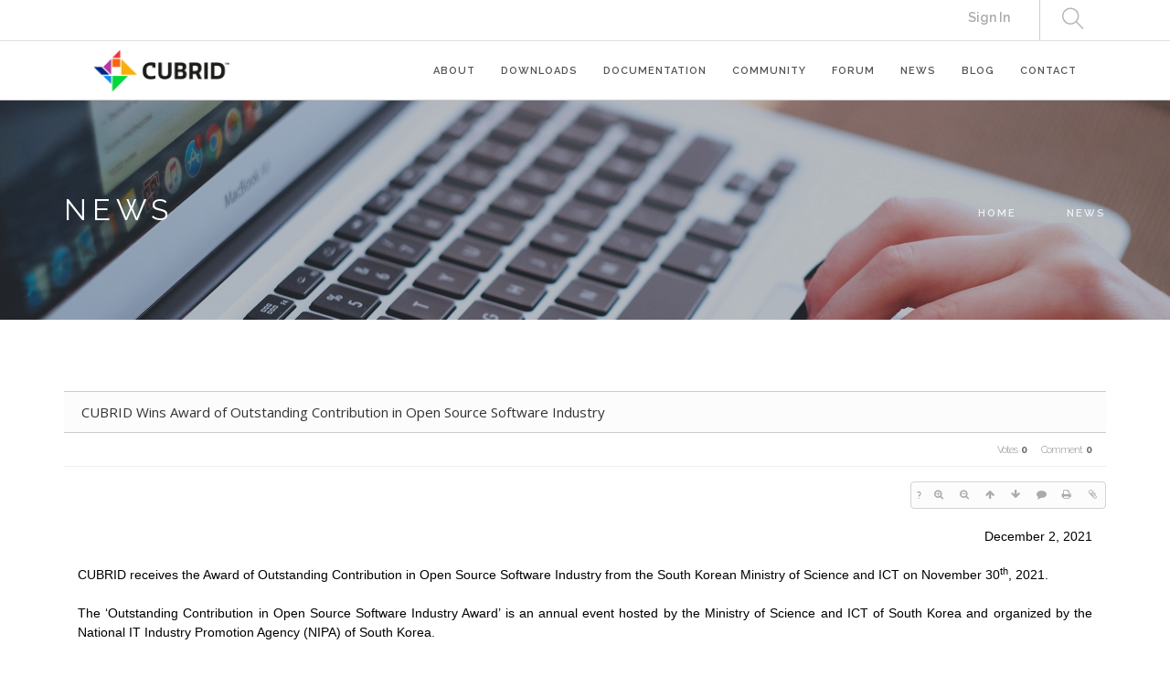

--- FILE ---
content_type: text/html; charset=UTF-8
request_url: https://www.cubrid.org/index.php?mid=news&listStyle=list&sort_index=title&order_type=asc&document_srl=3827897
body_size: 10774
content:
<!DOCTYPE html>
<html lang="en">
<head>
<!-- META -->
<meta charset="utf-8">
<meta name="Generator" content="XpressEngine">
<meta http-equiv="X-UA-Compatible" content="IE=edge">
<!-- TITLE -->
<title>CUBRID Foundation: News - CUBRID Wins Award of Outstanding Contribution in Open Source Software Industry</title>
<!-- CSS -->
<link rel="stylesheet" href="/common/css/xe.css?20200508072445" />
<link rel="stylesheet" href="/common/js/plugins/ui/jquery-ui.min.css?20170729171930" />
<link rel="stylesheet" href="https://maxcdn.bootstrapcdn.com/font-awesome/4.2.0/css/font-awesome.min.css" />
<link rel="stylesheet" href="/modules/board/skins/sketchbook5/css/board.css?20200508071344" />
<!--[if lt IE 9]><link rel="stylesheet" href="/modules/board/skins/sketchbook5/css/ie8.css?20170729171906" />
<![endif]--><link rel="stylesheet" href="/layouts/layout_master/css/bootstrap.css?20200508015131" />
<link rel="stylesheet" href="/layouts/layout_master/css/themify-icons.css?20170729172236" />
<link rel="stylesheet" href="/layouts/layout_master/css/flexslider.css?20170729172236" />
<link rel="stylesheet" href="/layouts/layout_master/css/lightbox.min.css?20170831054132" />
<link rel="stylesheet" href="/layouts/layout_master/css/ytplayer.css?20170729172236" />
<link rel="stylesheet" href="/layouts/layout_master/css/theme-navy.css?20200720065344" />
<link rel="stylesheet" href="/layouts/layout_master/css/custom.css?20210506082817" />
<link rel="stylesheet" href="/modules/editor/styles/ckeditor_light/style.css?20200508052816" />
<link rel="stylesheet" href="/files/faceOff/403/771/003/layout.css?20241211034930" />
<!-- JS -->
<!--[if lt IE 9]><script src="/common/js/jquery-1.x.js?20170729171932"></script>
<![endif]--><!--[if gte IE 9]><!--><script src="/common/js/jquery.js?20170729171929"></script>
<!--<![endif]--><script src="/common/js/modernizr.js?20170729171932"></script>
<script src="/common/js/x.js?20170729171930"></script>
<script src="/common/js/common.js?20170729171931"></script>
<script src="/common/js/js_app.js?20170729171932"></script>
<script src="/common/js/xml_handler.js?20170729171930"></script>
<script src="/common/js/xml_js_filter.js?20200325072542"></script>
<script src="/modules/board/tpl/js/board.js?20170729171906"></script>
<!-- RSS -->
<!-- ICON -->
<link rel="shortcut icon" href="https://www.cubrid.org/files/attach/xeicon/favicon.ico" /><link rel="apple-touch-icon" href="https://www.cubrid.org/files/attach/xeicon/mobicon.png" />
<script>
						if(!captchaTargetAct) {var captchaTargetAct = [];}
						captchaTargetAct.push("procMemberInsert");
						</script>
<!-- Global site tag (gtag.js) - Google Analytics -->
<script async src="https://www.googletagmanager.com/gtag/js?id=UA-108822134-2"></script>
<script>
  window.dataLayer = window.dataLayer || [];
  function gtag(){dataLayer.push(arguments);}
  gtag('js', new Date());

  gtag('config', 'UA-108822134-2');
</script>

<!-- Google Tag Manager -->
<script>(function(w,d,s,l,i){w[l]=w[l]||[];w[l].push({'gtm.start':
new Date().getTime(),event:'gtm.js'});var f=d.getElementsByTagName(s)[0],
j=d.createElement(s),dl=l!='dataLayer'?'&l='+l:'';j.async=true;j.src=
'https://www.googletagmanager.com/gtm.js?id='+i+dl;f.parentNode.insertBefore(j,f);
})(window,document,'script','dataLayer','GTM-NQH4RXB');</script>
<!-- End Google Tag Manager -->
<link rel="canonical" href="https://www.cubrid.org/news/3827897" />
<meta name="description" content="December 2, 2021 CUBRID receives the Award of Outstanding Contribution in Open Source Software Industry from the South Korean Ministry of Science and ICT on November 30th, 2021. The &amp;lsquo;Outstanding Contribution in Open Source Software Industry Award&amp;rsquo; is an annual event hosted by the Ministry of Science and ICT of South Korea and organized by the National IT I..." />
<meta property="og:locale" content="en_US" />
<meta property="og:type" content="article" />
<meta property="og:url" content="https://www.cubrid.org/news/3827897" />
<meta property="og:title" content="CUBRID Foundation: News - CUBRID Wins Award of Outstanding Contribution in Open Source Software Industry" />
<meta property="og:description" content="December 2, 2021 CUBRID receives the Award of Outstanding Contribution in Open Source Software Industry from the South Korean Ministry of Science and ICT on November 30th, 2021. The &amp;lsquo;Outstanding Contribution in Open Source Software Industry Award&amp;rsquo; is an annual event hosted by the Ministry of Science and ICT of South Korea and organized by the National IT I..." />
<meta property="article:published_time" content="2021-12-02T09:42:57+00:00" />
<meta property="article:modified_time" content="2021-12-02T09:43:42+00:00" />
<meta property="og:image" content="https://www.cubrid.org/./files/attach/images/3825320/897/827/003/da498182a5e561a59c5dee190c141db7.png" />
<meta property="og:image:width" content="1280" />
<meta property="og:image:height" content="720" />
<style> .xe_content { font-family:"Raleway","Helvetica Neue","Nanum Gothic","Malgun Gothic","Helvetica","Arial","sans-serif";font-size:14px; }</style>
<style data-id="bdCss">
.bd em,.bd .color{color:#333333;}
.bd .shadow{text-shadow:1px 1px 1px ;}
.bd .bolder{color:#333333;text-shadow:2px 2px 4px ;}
.bd .bg_color{background-color:#333333;}
.bd .bg_f_color{background-color:#333333;background:-webkit-linear-gradient(#FFF -50%,#333333 50%);background:linear-gradient(to bottom,#FFF -50%,#333333 50%);}
.bd .border_color{border-color:#333333;}
.bd .bx_shadow{box-shadow:0 0 2px ;}
.viewer_with.on:before{background-color:#333333;box-shadow:0 0 2px #333333;}
.bd_zine.zine li:first-child,.bd_tb_lst.common_notice tr:first-child td{margin-top:2px;border-top:1px solid #DDD}
.bd_zine .info b,.bd_zine .info a{color:;}
.bd_zine.card h3{color:#333333;}
.bd_tb_lst{margin-top:0}
.bd_tb_lst .cate span,.bd_tb_lst .author span,.bd_tb_lst .last_post small{max-width:px}
</style>
<link rel="shortcut icon" href="./layouts/layout_master/img/favicon.ico" type="image/x-icon">
<!--#Meta:layouts/layout_master/css/bootstrap.css--><!--#Meta:layouts/layout_master/css/themify-icons.css--><!--#Meta:layouts/layout_master/css/flexslider.css--><!--#Meta:layouts/layout_master/css/lightbox.min.css--><!--#Meta:layouts/layout_master/css/ytplayer.css--><!-- fitness -->
<!-- fation --><!-- restorant -->
<!-- agency --><!-- capital firm -->
<!-- adventure --><!-- winery -->
<!--#Meta:layouts/layout_master/css/theme-navy.css--><!-- music --><!-- resume -->
<!-- app landing -->
<!-- archtecture -->
<!-- app landing2 -->
<!--#Meta:layouts/layout_master/css/custom.css--><link href="https://fonts.googleapis.com/css?family=Lato:300,400%7CRaleway:100,400,300,500,600,700%7COpen+Sans:400,500,600" rel="stylesheet" type="text/css" ><div class="nav-container ">
    <a id="top"></a>
    <nav class=" ">
    	<!-- 네비 상단바 -->
    	<div class="nav-utility" >
        	<div class="container" >
                                    <div class="module right">
                                                                            </div>
            
            <div class="module widget-handle search-widget-handle right visible-lg" >
                    <div class="search">
                        <i class="ti-search"></i>
                        <span class="title">Search Site</span>
                    </div>
                    <div class="function">
                    	<form action="https://www.cubrid.org/" method="get" class="search-form"><input type="hidden" name="error_return_url" value="/index.php?mid=news&amp;listStyle=list&amp;sort_index=title&amp;order_type=asc&amp;document_srl=3827897" />
<meta name="viewport" content="width=device-width, initial-scale=0.9"><script>
//<![CDATA[
var current_url = "https://www.cubrid.org/?mid=news&listStyle=list&sort_index=title&order_type=asc&document_srl=3827897";
var request_uri = "https://www.cubrid.org/";
var current_mid = "news";
var waiting_message = "Requesting to the server, please wait.";
var ssl_actions = new Array();
var default_url = "https://www.cubrid.org/";
var http_port = 80;var https_port = 443;var enforce_ssl = true;xe.current_lang = "en";
xe.cmd_find = "Find";
xe.cmd_cancel = "Cancel";
xe.cmd_confirm = "Confirm";
xe.msg_no_root = "You cannot select a root.";
xe.msg_no_shortcut = "You cannot select a shortcut.";
xe.msg_select_menu = "Select target menu";
//]]>
</script>
</head>
<body>
<!-- Google Tag Manager (noscript) -->
<noscript><iframe src="https://www.googletagmanager.com/ns.html?id=GTM-NQH4RXB"
		height="0" width="0" style="display:none;visibility:hidden"></iframe></noscript>
<!-- End Google Tag Manager (noscript) -->


                                                        <input type="hidden" name="mid" value="news" />
                            <input type="hidden" name="act" value="IS" />
                            <input type="hidden" name="search_target" value="title_content" />
                            <input name="is_keyword" type="text"  title="keyword" placeholder="Search..." />
                        </form>
                    </div>
                </div>                
                                
                                
                <div class="module right top-right-menu" >
		    <a href="https://www.cubrid.org/index.php?mid=news&amp;listStyle=list&amp;sort_index=title&amp;order_type=asc&amp;document_srl=3827897&amp;act=dispMemberLoginForm">Sign In</a>                                                                                
		    <!-- [2020.02.023] CUBRID.ORG 홈페이지로 운영하기 때문에 원격지원 버튼 제거 -->
		    <!-- <a href="http://www.113366.com/cubrid" target="_blank" style="color:#333" >원격지원</a> -->
                    <!-- <a href="#" style="color:#333" onclick="doChangeLangType('ko');return false;" >한국어</a> -->
                    <!-- [2017.08.09] English -> CUBRID.ORG 변경 (주영진) -->
                    <!--  -->
		    <!-- [2020.02.023] CUBRID.ORG 홈페이지로 운영하기 때문에CUBRID.ORG 버튼 제거 -->
		    <!--  -->
                </div>
                
        	</div>        
        </div>        
        <!-- 네비 메뉴바-->
        <div class="nav-bar">
        	<div class="container" >
            <div class="module left">
                <a href="https://www.cubrid.org">
                    
                                            
                                        <img class="logo logo-dark" src="https://www.cubrid.org/files/attach/images/3771403/389898f67335a2d0cc8b17a1984a5caf.png" alt="" />                               
                </a>
            </div>
            <div class="module widget-handle mobile-toggle right visible-sm visible-xs">
                <i class="ti-menu"></i>
            </div>
            <div class="module-group right">
                <div class="module left">
                
                                    <ul class="menu">                        
                        <li class=" has-dropdown">
                            <a href="https://www.cubrid.org/cubrid" >ABOUT </a>
                                                        
                                                                
                            <!-- 2차메뉴 시작 -->
                            <ul>
                                <li class="" >
                                    <a href="https://www.cubrid.org/cubrid" class="" >CUBRID </a>
                                                                                                        </li><li class="" >
                                    <a href="https://www.cubrid.org/cubrid_tools" class="" >CUBRID TOOLS </a>
                                                                                                        </li><li class="" >
                                    <a href="https://www.cubrid.org/license" class="" >LICENSE </a>
                                                                                                        </li><li class="" >
                                    <a href="https://www.cubrid.org/stakeholder" class="" >STAKEHOLDER </a>
                                                                                                        </li><li class="" >
                                    <a href="https://www.cubrid.org/sponsor" class="" >SPONSOR </a>
                                                                                                        </li><li class="" >
                                    <a href="https://www.cubrid.org/brand" class="" >BRAND </a>
                                                                                                        </li><li class="" >
                                    <a href="https://www.cubrid.org/cubrid_eol" class="" >CUBRID EOL </a>
                                                                                                        </li><li class="" >
                                    <a href="https://www.cubrid.org/PrivacyPolicy" class="" >Privacy Policy </a>
                                                                                                        </li>        
                            </ul>                            <!-- // 2차메뉴 종료-->
                                                                                </li><li class="">
                            <a href="https://www.cubrid.org/downloads" >DOWNLOADS </a>
                                                        
                                                                
                            <!-- 2차메뉴 시작 -->
                                                        <!-- // 2차메뉴 종료-->
                                                                                </li><li class=" has-dropdown">
                            <a href="https://www.cubrid.org/manuals" >DOCUMENTATION </a>
                                                        
                                                                
                            <!-- 2차메뉴 시작 -->
                            <ul>
                                <li class="" >
                                    <a href="https://www.cubrid.org/manuals" class="" >MANUALS </a>
                                                                                                        </li><li class="" >
                                    <a href="https://www.cubrid.org/release" class="" >RELEASE </a>
                                                                                                        </li><li class="" >
                                    <a href="https://www.cubrid.org/getting_started" class="" >GETTING STARTED </a>
                                                                                                        </li><li class="" >
                                    <a href="https://www.cubrid.org/tutorials" class="" >TUTORIALS </a>
                                                                                                        </li><li class="" >
                                    <a href="https://www.cubrid.org/faq" class="" >FAQ </a>
                                                                                                        </li><li class="" >
                                    <a href="https://dev.cubrid.org/dev-guide/v/dg-en/" target="_blank" class="" >DEVELOPER GUIDE </a>
                                                                                                        </li>        
                            </ul>                            <!-- // 2차메뉴 종료-->
                                                                                </li><li class=" has-dropdown">
                            <a href="https://www.cubrid.org/how_to_contribute" >COMMUNITY </a>
                                                        
                                                                
                            <!-- 2차메뉴 시작 -->
                            <ul>
                                <li class="" >
                                    <a href="https://www.cubrid.org/how_to_contribute" class="" >HOW TO CONTRIBUTE </a>
                                                                                                        </li><li class="" >
                                    <a href="https://www.cubrid.org/contributor_agreement" class="" >CONTRIBUTOR AGREEMENT </a>
                                                                                                        </li><li class="" >
                                    <a href="https://www.cubrid.org/contributors" class="" >CONTRIBUTORS LIST </a>
                                                                                                        </li>        
                            </ul>                            <!-- // 2차메뉴 종료-->
                                                                                </li><li class="">
                            <a href="https://www.reddit.com/r/CUBRID/" target="_blank" >FORUM </a>
                                                        
                                                                
                            <!-- 2차메뉴 시작 -->
                                                        <!-- // 2차메뉴 종료-->
                                                                                </li><li class="">
                            <a href="https://www.cubrid.org/news" >NEWS </a>
                                                        
                                                                
                            <!-- 2차메뉴 시작 -->
                                                        <!-- // 2차메뉴 종료-->
                                                                                </li><li class="">
                            <a href="https://www.cubrid.org/blog" >BLOG </a>
                                                        
                                                                
                            <!-- 2차메뉴 시작 -->
                                                        <!-- // 2차메뉴 종료-->
                                                                                </li><li class="">
                            <a href="https://www.cubrid.org/contact" >CONTACT </a>
                                                        
                                                                
                            <!-- 2차메뉴 시작 -->
                                                        <!-- // 2차메뉴 종료-->
                                                                                </li>                    </ul>
                </div>
                <!--end of menu module-->
                
            </div>
            <div class="module widget-handle search-widget-handle left hidden-lg hidden-md hidden-xl" >
                    <div class="search">
                        <i class="ti-search"></i>
                        <span class="title">Search Site</span>
                    </div>
                    <div class="function">
                    	<form action="https://www.cubrid.org/" method="get" class="search-form"><input type="hidden" name="error_return_url" value="/index.php?mid=news&amp;listStyle=list&amp;sort_index=title&amp;order_type=asc&amp;document_srl=3827897" />
                                                        <input type="hidden" name="mid" value="news" />
                            <input type="hidden" name="act" value="IS" />
                            <input type="hidden" name="search_target" value="title_content" />
                            <input name="is_keyword" type="text"  title="keyword" placeholder="Search..." />
                        </form>
                    </div>
                </div>            </div>
            <!--end of module group-->
        </div>
    </nav>
</div>
<div class="main-container">
	                                                                                                    <!-- 페이지 타이틀 / 왼쪽정렬 -->
<section class="page-title page-title-4 image-bg overlay parallax bg-secondary ">
    <div class="background-image-holder">
        <img alt="Background Image" class="background-image" src="https://www.cubrid.org/files/attach/images/3771403/d7f6b2a3e4565f4caf6a64088f611959.jpg" />
    </div>    <div class="container">
        <div class="row">
            <div class="col-md-6">
                <h3 class="uppercase mb0">
                                    NEWS                                </h3>
            </div>
            <div class="col-md-6 text-right">
                <ol class="breadcrumb breadcrumb-2">
                    <li>
                        <a href="https://www.cubrid.org">Home</a>
                    </li>
                    
                                        <li class="active" >
                        <a href="https://www.cubrid.org/news">NEWS</a>
                    </li>
                                        
                    
                                                                                                                                                                                                                                                                                                                                                                        
                                                                                                                                                                                                                                                                                                                                                                    </ol>
            </div>
        </div>
        <!--end of row-->
    </div>
    <!--end of container-->
</section>    
        
    <div class="container">
		<!--#JSPLUGIN:ui--><script>//<![CDATA[
var lang_type = "en";
var bdLogin = "Sign In?@https://www.cubrid.org/index.php?mid=news&listStyle=list&sort_index=title&order_type=asc&document_srl=3827897&act=dispMemberLoginForm";
jQuery(function($){
	board('#bd_3825320_3827897');
	$.cookie('bd_viewer_font',$('body').css('font-family'));
});
//]]></script>
<div></div><div id="bd_3825320_3827897" class="bd   small_lst_btn1" data-default_style="list" data-bdFilesType="" x-ms-format-detection="none">
<div class="bd_hd v2 clear">
	<div class="bd_bc fl" style="display:none;">
	<a href="https://www.cubrid.org/"><strong>Home</strong></a>
		<i class="fa fa-angle-right"></i><a href="https://www.cubrid.org/news"><em>NEWS</em></a>
		</div>	
	<div class="bd_font m_no fr" style="display:none" style="display:none;">
		<a class="select tg_btn2" href="#" data-href=".bd_font_select"><b>T</b><strong>Default</strong><span class="arrow down"></span></a>
		<div class="bd_font_select tg_cnt2"><button type="button" class="tg_blur2"></button>
			<ul>
				<li class="ui_font on"><a href="#" title="Default">Default</a><em>✔</em></li>
				<li class="ng"><a href="#">나눔고딕</a><em>✔</em></li>
				<li class="window_font"><a href="#">Segoe UI</a><em>✔</em></li>
				<li class="tahoma"><a href="#">Tahoma</a><em>✔</em></li>
			</ul><button type="button" class="tg_blur2"></button>
		</div>
	</div>	
	<div class="bd_set fr m_btn_wrp m_no" style="display:none;">
				<a class="bg_f_f9" href="#" onclick="window.open('https://www.cubrid.org/index.php?mid=news&amp;listStyle=viewer&amp;sort_index=title&amp;order_type=asc&amp;document_srl=3827897','viewer','width=9999,height=9999,scrollbars=yes,resizable=yes,toolbars=no');return false"><em>✔</em> <strong>Viewer</strong></a>											</div>
	
	</div>
<div class="rd rd_nav_style2 clear" style="padding:;" data-docSrl="3827897">
	
	<div class="rd_hd clear" style="margin:0 -15px 20px">
		
		<div class="board clear " style=";">
			<div class="top_area ngeb" style=";">
								<div class="fr">
										
				</div>
				<!-- <h1 class="np_18px"><a href="https://www.cubrid.org/3827897">CUBRID Wins Award of Outstanding Contribution in Open Source Software Industry</a></h1> -->
				<h1 class="np_18px xe_title"><a href="https://www.cubrid.org/3827897">CUBRID Wins Award of Outstanding Contribution in Open Source Software Industry</a></h1>
			</div>
			<div class="btm_area clear">
								<div class="side">
																													</div>
				<div class="side fr">
																																								<span>Votes <b>0</b></span>					<span>Comment <b>0</b></span>									</div>
				
							</div>
		</div>		
				
				
				
				
				
		<div class="rd_nav img_tx fr m_btn_wrp">
		<div class="help bubble left m_no">
		<a class="text" href="#" onclick="jQuery(this).next().fadeToggle();return false;">?</a>
		<div class="wrp">
			<div class="speech">
				<h4>Shortcut</h4>
				<p><strong><i class="fa fa-long-arrow-left"></i><span class="blind">Prev</span></strong>Prev Article</p>
				<p><strong><i class="fa fa-long-arrow-right"></i><span class="blind">Next</span></strong>Next Article</p>
							</div>
			<i class="edge"></i>
			<i class="ie8_only bl"></i><i class="ie8_only br"></i>
		</div>
	</div>		<a class="font_plus bubble" href="#" title="Larger Font"><i class="fa fa-search-plus"></i><b class="tx">Larger Font</b></a>
	<a class="font_minus bubble" href="#" title="Smaller Font"><i class="fa fa-search-minus"></i><b class="tx">Smaller Font</b></a>
			<a class="back_to bubble m_no" href="#bd_3825320_3827897" title="Up"><i class="fa fa-arrow-up"></i><b class="tx">Up</b></a>
	<a class="back_to bubble m_no" href="#rd_end_3827897" title="(List) Down"><i class="fa fa-arrow-down"></i><b class="tx">Down</b></a>
	<a class="comment back_to bubble if_viewer m_no" href="#3827897_comment" title="Go comment"><i class="fa fa-comment"></i><b class="tx">Go comment</b></a>
	<a class="print_doc bubble m_no" href="https://www.cubrid.org/index.php?mid=news&amp;listStyle=viewer&amp;sort_index=title&amp;order_type=asc&amp;document_srl=3827897" title="Print"><i class="fa fa-print"></i><b class="tx">Print</b></a>	<a class="file back_to bubble m_no" onclick="jQuery('#files_3827897').show();return false" title="Attachment"><i class="fa fa-paperclip"></i><b class="tx">Attachment</b></a>		</div>		<div class="rd_nav_side" style="display:none;">
			<div class="rd_nav img_tx fr m_btn_wrp">
		<div class="help bubble left m_no">
		<a class="text" href="#" onclick="jQuery(this).next().fadeToggle();return false;">?</a>
		<div class="wrp">
			<div class="speech">
				<h4>Shortcut</h4>
				<p><strong><i class="fa fa-long-arrow-left"></i><span class="blind">Prev</span></strong>Prev Article</p>
				<p><strong><i class="fa fa-long-arrow-right"></i><span class="blind">Next</span></strong>Next Article</p>
							</div>
			<i class="edge"></i>
			<i class="ie8_only bl"></i><i class="ie8_only br"></i>
		</div>
	</div>		<a class="font_plus bubble" href="#" title="Larger Font"><i class="fa fa-search-plus"></i><b class="tx">Larger Font</b></a>
	<a class="font_minus bubble" href="#" title="Smaller Font"><i class="fa fa-search-minus"></i><b class="tx">Smaller Font</b></a>
			<a class="back_to bubble m_no" href="#bd_3825320_3827897" title="Up"><i class="fa fa-arrow-up"></i><b class="tx">Up</b></a>
	<a class="back_to bubble m_no" href="#rd_end_3827897" title="(List) Down"><i class="fa fa-arrow-down"></i><b class="tx">Down</b></a>
	<a class="comment back_to bubble if_viewer m_no" href="#3827897_comment" title="Go comment"><i class="fa fa-comment"></i><b class="tx">Go comment</b></a>
	<a class="print_doc bubble m_no" href="https://www.cubrid.org/index.php?mid=news&amp;listStyle=viewer&amp;sort_index=title&amp;order_type=asc&amp;document_srl=3827897" title="Print"><i class="fa fa-print"></i><b class="tx">Print</b></a>	<a class="file back_to bubble m_no" onclick="jQuery('#files_3827897').show();return false" title="Attachment"><i class="fa fa-paperclip"></i><b class="tx">Attachment</b></a>		</div>		</div>			</div>
	
		
	<div class="rd_body clear">
		
				
				
				<article><!--BeforeDocument(3827897,4)--><div class="document_3827897_4 xe_content"><p style="text-align: right;"><span style="font-family:verdana,geneva,sans-serif;"><span style="font-size:14px;">December 2,&nbsp;2021</span></span></p>

<p style="text-align: justify;">&nbsp;</p>

<p style="text-align: justify;"><span style="font-family:verdana,geneva,sans-serif;"><span style="font-size:14px;">CUBRID receives the Award of Outstanding Contribution in Open Source Software Industry from the South Korean Ministry of Science and ICT on November 30<sup>th</sup>, 2021.</span></span></p>

<p style="text-align: justify;">&nbsp;</p>

<p style="text-align: justify;"><span style="font-family:verdana,geneva,sans-serif;"><span style="font-size:14px;">The &lsquo;Outstanding Contribution in Open Source Software Industry Award&rsquo; is an annual event hosted by the Ministry of Science and ICT of South Korea and organized by the National IT Industry Promotion Agency (NIPA) of South Korea.</span></span></p>

<p style="text-align: justify;">&nbsp;</p>

<p style="text-align: justify;"><span style="font-family:verdana,geneva,sans-serif;"><span style="font-size:14px;">CUBRID is honored with the award from the Ministry of Science and ICT of South Korea, the highest award in the organization category. This award is for companies that are at the forefront of developing open source software-related technologies, cultivating talents, and creating new business models while seeking to explore high-quality jobs, new markets, and new industries.</span></span></p>

<p style="text-align: justify;">&nbsp;</p>

<p style="text-align: justify;"><span style="font-family:verdana,geneva,sans-serif;"><span style="font-size:14px;">Instead of applying the traditional vendor-client model, CUBRID, with the dual open source license system (engine: Apache license 2.0; APIs and GUI tools: Berkeley Software Distribution (BSD) license) has played an important role as a substitute for global commercial products in the South Korean DBMS market; CUBRID has helped companies and organizations in various market, including the public industry and the national defense of South Korea, to reduce their total ownership cost (TOC) significantly.</span></span></p>

<p style="text-align: justify;">&nbsp;</p>

<p style="text-align: justify;"><span style="font-family:verdana,geneva,sans-serif;"><span style="font-size:14px;">As a leading company in the South Korean open source software market, CUBRID has contributed to cultivating open software developers by sharing experiences about open source projects and sponsoring developer and community events. Last year, CUBRID established CUBRID Foundation, an open source software foundation in the U.S., laying the foundation for creating a global developer ecosystem.</span></span></p>

<p style="text-align: justify;">&nbsp;</p>

<p style="text-align: justify;"><span style="font-family:verdana,geneva,sans-serif;"><span style="font-size:14px;">To share the philosophy and value of open source culture, CUBRID is actively communicating and interacting with the open source community. CUBRID is rapidly replacing global commercial software to reduce the national budgets of South Korea and it records the highest market share in the public cloud DBMS market of South Korea. CUBRID believes&nbsp;that now is the time for South Korea to shift their role from open source software users to also open source software producers.</span></span></p>

<p style="text-align: justify;">&nbsp;</p></div><!--AfterDocument(3827897,4)--></article>
				
					</div>
	
	<div class="rd_ft">
		
				
		<div class="bd_prev_next clear">
						<div>
				<a class="bd_rd_prev bubble no_bubble fl" href="https://www.cubrid.org/index.php?mid=news&amp;listStyle=list&amp;sort_index=title&amp;order_type=asc&amp;document_srl=3827619">
					<span class="p"><em class="link"><i class="fa fa-angle-left"></i> Prev</em> CUBRID 11.0 Stable Release and Apache License Change</span>					<i class="fa fa-angle-left"></i>
					<span class="wrp prev_next">
						<span class="speech">
							<img src="https://www.cubrid.org/files/thumbnails/619/827/003/90x90.ratio.jpg" alt="" />							<b>CUBRID 11.0 Stable Release and Apache License Change</b>
							<span><em>2021.01.28</em><small>by </small></span>
						</span><i class="edge"></i>
						<i class="ie8_only bl"></i><i class="ie8_only br"></i>
					</span>
				</a>				
												<a class="bd_rd_next bubble no_bubble fr" href="https://www.cubrid.org/index.php?mid=news&amp;listStyle=list&amp;sort_index=title&amp;order_type=asc&amp;document_srl=3828401">
					<span class="p">CUBRID open source DBMS registered on Microsoft Azure Marketplace <em class="link">Next <i class="fa fa-angle-right"></i></em></span>					<i class="fa fa-angle-right"></i>
									<span class="wrp prev_next">
						<span class="speech">
							<b>CUBRID open source DBMS registered on Microsoft Azure Marketplace</b>
							<span><em>2025.05.20</em><small>by </small>admin</span>
						</span><i class="edge"></i>
						<i class="ie8_only bl"></i><i class="ie8_only br"></i>
					</span>
				</a>
											</div>
					</div>		
		<div class="rd_vote" style="display:none;">
			<a class="bd_login" href="#" style="border:2px solid #333333;color:#333333;">
				<b><i class="fa fa-heart"></i> 0</b>
				<p>Like</p>
			</a>
			<a class="blamed bd_login" href="#">
				<b><i class="fa fa-heart"></i> 0</b>
				<p>Dislike</p>
			</a>					</div>		
						
        
		<div id="files_3827897" class="rd_fnt rd_file hide">
<table class="bd_tb">
	<caption class="blind">Atachment</caption>
	<tr>
		<th scope="row" class="ui_font"><strong>Attachment</strong> <span class="fnt_count">'<b>1</b>'</span></th>
		<td>
			<ul>
				<li><a class="bubble" href="https://www.cubrid.org/?module=file&amp;act=procFileDownload&amp;file_srl=3827898&amp;sid=1db720392a0780bd840c04a5eeb3152d&amp;module_srl=3825320" title="[File Size:1.56MB/Download:434]">outstanding contribution award.png</a><span class="comma">,</span></li>			</ul>					</td>
	</tr>
</table>
</div>		
		<div class="rd_ft_nav clear">
						
			<div class="rd_nav img_tx to_sns fl" data-url="https://www.cubrid.org/3827897?l=en" data-title="CUBRID+Wins+Award+of+Outstanding+Contribution+in+Open+Source+Software+Industry" style="display:none;">
	<a class="" href="#" data-type="facebook" title="To Facebook"><i class="ico_sns16 facebook"></i><strong> Facebook</strong></a>
	<a class="" href="#" data-type="twitter" title="To Twitter"><i class="ico_sns16 twitter"></i><strong> Twitter</strong></a>
	<a class="" href="#" data-type="google" title="To Google"><i class="ico_sns16 google"></i><strong> Google</strong></a>
	<a class="" href="#" data-type="pinterest" title="To Pinterest"><i class="ico_sns16 pinterest"></i><strong> Pinterest</strong></a>
</div>
		
					
						<div class="rd_nav img_tx fr m_btn_wrp">
				<a class="back_to bubble m_no" href="#bd_3825320_3827897" title="Up"><i class="fa fa-arrow-up"></i><b class="tx">Up</b></a>
	<a class="back_to bubble m_no" href="#rd_end_3827897" title="(List) Down"><i class="fa fa-arrow-down"></i><b class="tx">Down</b></a>
	<a class="comment back_to bubble if_viewer m_no" href="#3827897_comment" title="Go comment"><i class="fa fa-comment"></i><b class="tx">Go comment</b></a>
	<a class="print_doc bubble m_no" href="https://www.cubrid.org/index.php?mid=news&amp;listStyle=viewer&amp;sort_index=title&amp;order_type=asc&amp;document_srl=3827897" title="Print"><i class="fa fa-print"></i><b class="tx">Print</b></a>	<a class="file back_to bubble m_no" onclick="jQuery('#files_3827897').show();return false" title="Attachment"><i class="fa fa-paperclip"></i><b class="tx">Attachment</b></a>		</div>					</div>
	</div>
	
	<div class="fdb_lst_wrp  ">
		<div id="3827897_comment" class="fdb_lst clear  ">
			
						
			<div class="cmt_editor">
<label for="editor_3827897" class="cmt_editor_tl fl"><em>✔</em><strong>Write a comment</strong></label>
<div class="editor_select bubble fr m_no" title="※ Be careful of Refresh">
	<a class="tg_btn2" href="#" data-href="#editor_select"><em class="fa fa-info-circle bd_info_icon"></em> Select Editor</a>
	<div id="editor_select" class="tg_cnt2 wrp m_no"><button type="button" class="tg_blur2"></button>
		<a class="on" href="#" onclick="jQuery.cookie('bd_editor','simple');location.reload();return false"><em>✔ </em>Textarea</a>
		<a href="#" onclick="jQuery.cookie('bd_editor','editor');location.reload();return false"><em>✔ </em>WYSIWYG</a>
				<span class="edge"></span><button type="button" class="tg_blur2"></button>
		<i class="ie8_only bl"></i><i class="ie8_only br"></i>
	</div></div><div class="bd_wrt clear">
	<div class="simple_wrt">
		<span class="profile img no_img">?</span>
		<div class="text">
			<a class="cmt_disable bd_login" href="#">Write a comment You do not have permission to access. Sign In?</a>					</div>
		<input type="button" value="Submit" disabled="disabled" class="bd_btn" />
	</div>
</div>
</div>			
			<div id="cmtPosition" aria-live="polite"></div>
			
								</div>
	</div>	
	</div>
<hr id="rd_end_3827897" class="rd_end clear" />
<div class="bd_lst_wrp">
<div class="tl_srch clear">
	
			
	<div class="bd_faq_srch">
		<form action="https://www.cubrid.org/" method="get" onsubmit="return procFilter(this, search)" ><input type="hidden" name="act" value="" />
	<input type="hidden" name="vid" value="" />
	<input type="hidden" name="mid" value="news" />
	<input type="hidden" name="category" value="" />
	<table class="bd_tb">
		<tr>
			<td>
				<span class="select itx">
					<select name="search_target">
						<option value="title_content">Subject+Content</option><option value="title">Subject</option><option value="content">Content</option><option value="comment">Comment</option><option value="nick_name">Nick Name</option><option value="user_id">User ID</option><option value="tag">Tag</option>					</select>
				</span>
			</td>
			<td class="itx_wrp">
				<input type="text" name="search_keyword" value="" class="itx srch_itx" />
			</td>
			<td>
				<button type="submit" onclick="jQuery(this).parents('form').submit();return false" class="bd_btn">Search</button>
							</td>
		</tr>
	</table>
</form>	</div></div>
<div class="cnb_n_list" >
<div class="lst_btn fr" style="display:none;">
	<ul>
		<li class="classic on"><a class="bubble" href="https://www.cubrid.org/index.php?mid=news&amp;listStyle=list&amp;sort_index=title&amp;order_type=asc" title="Text Style"><b>List</b></a></li>
		<li class="zine"><a class="bubble" href="https://www.cubrid.org/index.php?mid=news&amp;listStyle=webzine&amp;sort_index=title&amp;order_type=asc" title="Text + Image Style"><b>Zine</b></a></li>
		<li class="gall"><a class="bubble" href="https://www.cubrid.org/index.php?mid=news&amp;listStyle=gallery&amp;sort_index=title&amp;order_type=asc" title="Gallery Style"><b>Gallery</b></a></li>
			</ul>
</div></div>
		<table class="bd_lst bd_tb_lst bd_tb">
	<caption class="blind">List of Articles</caption>
	<thead class="bg_f_f9">
		
		<tr>
						<th scope="col" class="no"><span><a href="https://www.cubrid.org/index.php?mid=news&amp;listStyle=list&amp;sort_index=title&amp;order_type=desc&amp;document_srl=3827897" title="Descend">No.</a></span></th>																																													<th scope="col" class="title"><span><a href="https://www.cubrid.org/index.php?mid=news&amp;listStyle=list&amp;sort_index=title&amp;order_type=desc&amp;document_srl=3827897">Subject<i class="arrow up"></i></a></span></th>
																																																																																																														</tr>
	</thead>
	<tbody>
		
				
		<tr>
						<td class="no">
								23			</td>																																													<td class="title">
				
								<a href="https://www.cubrid.org/index.php?mid=news&amp;listStyle=list&amp;sort_index=title&amp;order_type=asc&amp;document_srl=3827886" class="hx" data-viewer="https://www.cubrid.org/index.php?mid=news&amp;listStyle=viewer&amp;sort_index=title&amp;order_type=asc&amp;document_srl=3827886">
					350,000+ Downloads of CUBRID Open Source DBMS				</a>
																								<span class="extraimages"><img src="https://www.cubrid.org/modules/document/tpl/icons/file.gif" alt="file" title="file" style="margin-right:2px;" /><i class="attached_image" title="Image"></i></span>
							</td>
																																																																																																														</tr><tr>
						<td class="no">
								22			</td>																																													<td class="title">
				
								<a href="https://www.cubrid.org/index.php?mid=news&amp;listStyle=list&amp;sort_index=title&amp;order_type=asc&amp;document_srl=3825408" class="hx" data-viewer="https://www.cubrid.org/index.php?mid=news&amp;listStyle=viewer&amp;sort_index=title&amp;order_type=asc&amp;document_srl=3825408">
					CUBRID 10.1 Now Available				</a>
																								<span class="extraimages"><img src="https://www.cubrid.org/modules/document/tpl/icons/file.gif" alt="file" title="file" style="margin-right:2px;" /><i class="attached_image" title="Image"></i></span>
							</td>
																																																																																																														</tr><tr>
						<td class="no">
								21			</td>																																													<td class="title">
				
								<a href="https://www.cubrid.org/index.php?mid=news&amp;listStyle=list&amp;sort_index=title&amp;order_type=asc&amp;document_srl=3825553" class="hx" data-viewer="https://www.cubrid.org/index.php?mid=news&amp;listStyle=viewer&amp;sort_index=title&amp;order_type=asc&amp;document_srl=3825553">
					CUBRID 10.2 Now Available				</a>
																								<span class="extraimages"><img src="https://www.cubrid.org/modules/document/tpl/icons/file.gif" alt="file" title="file" style="margin-right:2px;" /><i class="attached_image" title="Image"></i></span>
							</td>
																																																																																																														</tr><tr>
						<td class="no">
								20			</td>																																													<td class="title">
				
								<a href="https://www.cubrid.org/index.php?mid=news&amp;listStyle=list&amp;sort_index=title&amp;order_type=asc&amp;document_srl=3827619" class="hx" data-viewer="https://www.cubrid.org/index.php?mid=news&amp;listStyle=viewer&amp;sort_index=title&amp;order_type=asc&amp;document_srl=3827619">
					CUBRID 11.0 Stable Release and Apache License Change				</a>
																								<span class="extraimages"><img src="https://www.cubrid.org/modules/document/tpl/icons/file.gif" alt="file" title="file" style="margin-right:2px;" /><i class="attached_image" title="Image"></i></span>
							</td>
																																																																																																														</tr><tr class="select">
						<td class="no">
				&raquo;							</td>																																													<td class="title">
				
								<a href="https://www.cubrid.org/index.php?mid=news&amp;listStyle=list&amp;sort_index=title&amp;order_type=asc&amp;document_srl=3827897" class="hx" data-viewer="https://www.cubrid.org/index.php?mid=news&amp;listStyle=viewer&amp;sort_index=title&amp;order_type=asc&amp;document_srl=3827897">
					CUBRID Wins Award of Outstanding Contribution in Open Source Software Industry				</a>
																								<span class="extraimages"><img src="https://www.cubrid.org/modules/document/tpl/icons/file.gif" alt="file" title="file" style="margin-right:2px;" /><i class="attached_image" title="Image"></i></span>
							</td>
																																																																																																														</tr>	</tbody>
</table>	<div class="btm_mn clear">
	
		<div class="fl">
				
		<form action="https://www.cubrid.org/" method="get" onsubmit="return procFilter(this, search)" class="bd_srch_btm" ><input type="hidden" name="act" value="" />
			<input type="hidden" name="vid" value="" />
			<input type="hidden" name="mid" value="news" />
			<input type="hidden" name="category" value="" />
			<span class="btn_img itx_wrp">
				<button type="submit" onclick="jQuery(this).parents('form.bd_srch_btm').submit();return false;" class="ico_16px search">Search</button>
				<label for="bd_srch_btm_itx_3825320">Search</label>
				<input type="text" name="search_keyword" id="bd_srch_btm_itx_3825320" class="bd_srch_btm_itx srch_itx" value="" />
			</span>
			<span class="btn_img select">
				<select name="search_target">
					<option value="title_content">Subject+Content</option><option value="title">Subject</option><option value="content">Content</option><option value="comment">Comment</option><option value="nick_name">Nick Name</option><option value="user_id">User ID</option><option value="tag">Tag</option>				</select>
			</span>
					</form>	</div>
	<div class="fr">
							</div>
</div><form action="./" method="get" class="bd_pg clear"><input type="hidden" name="error_return_url" value="/index.php?mid=news&amp;listStyle=list&amp;sort_index=title&amp;order_type=asc&amp;document_srl=3827897" /><input type="hidden" name="act" value="" />
	<fieldset>
	<legend class="blind">Board Pagination</legend>
	<input type="hidden" name="vid" value="" />
	<input type="hidden" name="mid" value="news" />
	<input type="hidden" name="category" value="" />
	<input type="hidden" name="search_keyword" value="" />
	<input type="hidden" name="search_target" value="" />
	<input type="hidden" name="listStyle" value="list" />
				<strong class="direction"><i class="fa fa-angle-left"></i> Prev</strong>	<a class="frst_last bubble this" href="https://www.cubrid.org/index.php?mid=news&amp;listStyle=list&amp;sort_index=title&amp;order_type=asc" title="First Page">1</a>
				 
		<a href="https://www.cubrid.org/index.php?mid=news&amp;listStyle=list&amp;sort_index=title&amp;order_type=asc&amp;page=2">2</a>			 
		<a href="https://www.cubrid.org/index.php?mid=news&amp;listStyle=list&amp;sort_index=title&amp;order_type=asc&amp;page=3">3</a>			 
		<a href="https://www.cubrid.org/index.php?mid=news&amp;listStyle=list&amp;sort_index=title&amp;order_type=asc&amp;page=4">4</a>			<a class="frst_last bubble" href="https://www.cubrid.org/index.php?mid=news&amp;listStyle=list&amp;sort_index=title&amp;order_type=asc&amp;page=5" title="Last Page">5</a>	<a href="https://www.cubrid.org/index.php?mid=news&amp;listStyle=list&amp;sort_index=title&amp;order_type=asc&amp;page=2" class="direction">Next <i class="fa fa-angle-right"></i></a>		<div class="bd_go_page tg_cnt2 wrp">
		<button type="button" class="tg_blur2"></button>
		<input type="text" name="page" class="itx" />/ 5 <button type="submit" class="bd_btn">GO</button>
		<span class="edge"></span>
		<i class="ie8_only bl"></i><i class="ie8_only br"></i>
		<button type="button" class="tg_blur2"></button>
	</div>
	</fieldset>
</form>
</div>	</div>    </div>        <section class="pt64 pb64">
        <div class="container">
            <div class="row">
                <div class="col-sm-12 text-center">
                    <h3 class="mb8">Join the CUBRID Project on</h3>
                    <p>
                          
                    </p>
                </div>
            </div>
            <div class="row">
                <div class="col-sm-4">
                    <div class=" ">
                        <div class="text-right">
                            <a href="https://github.com/cubrid" target="_blank"><img src="/layouts/layout_master/img/github_logo_2.png" /></a>
                        </div>
                    </div>
                </div>
                <div class="col-sm-4">
                    <div class=" ">
                        <div class="text-center">
                            <a href="http://jira.cubrid.org" target="_blank"><img src="/layouts/layout_master/img/jira_logo_2.png" /></a>
                        </div>
                    </div>
                </div>
                <div class="col-sm-4">
                    <div class=" ">
                        <div class="text-left">
                            <a href="https://www.reddit.com/r/CUBRID/" target="_blank"><img src="/layouts/layout_master/img/reddit_logo_2.png" /></a>
                        </div>
                    </div>
                </div>
            </div>
        </div>
    </section> 
    <section class="bg-secondary pt80 pb80">
        <div class="container">
                <h3 class="pull-left">Site Map</h3>
                <hr />
                <ul class="site-map">
                    <li class=" ">
                        <a href="cubrid">About </a>
                        <!-- 2차메뉴 시작 -->
                        <ul>
                            <li class="">
                                <a href="cubrid" class="">CUBRID </a>
                            </li>
                            <li class="">
                                <a href="cubrid_tools" class="">CUBRID Tools</a>
                            </li>
                            <li class="">
                                <a href="license" class="">License</a>
                            </li>
                            <li class="">
                                <a href="stakeholder" class="">Stakeholder </a>
                            </li>
                            <li class="">
                                <a href="cubrid_release" class="">Cubrid Lelease</a>
                            </li>
                  	    <li class="">
                                <a href="sponsor" class="">Sponsor </a>
                            </li>
                  	    <li class="">
                                <a href="brand" class="">Brand</a>
                            </li>
                  	    <li class="">
                                <a href="cubrid_eol" class="">Cubrid EOL</a>
                            </li>
                        </ul>
                        <!-- // 2차메뉴 종료-->
                    </li>
                    <li class=" ">
                        <a href="downloads">Downloads </a>
                        <!-- 2차메뉴 시작 -->
                        
                        <!-- // 2차메뉴 종료-->
                    </li>
                    <li class=" ">
                        <a href="manuals">Documentation </a>
                        <!-- 2차메뉴 시작 -->
                        <ul>
                            <li class="">
                                <a href="manuals" class="">Manuals </a>
                            </li>
                            <li class="">
                                <a href="release" class="">Release </a>
                            </li>
                            <li class="">
                                <a href="getting_started" class="">Getting Started </a>
                            </li>
                            <li class="">
                                <a href="tutorials" class="">Tutorials </a>
                            </li>
                            <li class="">
                                <a href="faq" class="">FAQ </a>
                            </li>
                            <li class="">
                                <a href="https://dev.cubrid.org/dev-guide/v/dg-en/" target="_blank">Developer Guide </a> 
                            </li>
                        </ul>
                        <!-- // 2차메뉴 종료-->
                    </li>
                    <li class=" ">
                        <a href="how_to_contribute">Community </a>
                        <!-- 2차메뉴 시작 -->
                        <ul>
                            <li class="">
                                <a href="how_to_contribute" class="">How to Contribute</a>
                            </li>
                            <li class="">
                                <a href="contributor_agreement" class="">Contributor Agreement</a>
                            </li>
                            <li class="">
                                <a href="contributors" class="">Contributors List</a>
                            </li>
                        </ul>
                        <!-- // 2차메뉴 종료-->
                    </li>
                    <li class=" ">
                        <a href="https://www.reddit.com/r/CUBRID/" target="_blank">Forum </a>
                        <!-- 2차메뉴 시작 -->
                        
                        <!-- // 2차메뉴 종료-->
                    </li>
                    <li class=" ">
                        <a href="news">News </a>
                        <!-- 2차메뉴 시작 -->
                        
                        <!-- // 2차메뉴 종료-->
                    </li>
		    <li class=" ">
			<a href="blog">Blog </a>
		    </li>
                    <li class=" ">
                        <a href="contact">Contact </a>
                        <!-- 2차메뉴 시작 -->
                        
                        <!-- // 2차메뉴 종료-->
                    </li>
                </ul>
    
            <!--end of row-->
            </div>
    
    </section>
        <footer class="footer-2 bg-dark ">
    <div class="container">
        <div class="row">
            <div class="col-md-6 col-md-offset-3 col-sm-8 col-sm-offset-2 text-center">
                <a href="https://www.cubrid.org">
                                                    </a>
                <h5 class="fade-1-4">© 2025 CUBRID Foundation. All rights reserved.</h5>                                <ul class="list-inline social-list mb0">
                	                                        <li><a href="https://www.facebook.com/cubrid" target="_blank"><i class="ti-facebook"></i></a></li>                    <li><a href="https://twitter.com/cubrid" target="_blank"><i class="ti-twitter-alt"></i></a></li>                    
                </ul>
            </div>
        </div><!--end of row-->
    </div><!--end of container-->
</footer>
</div>
        <!--end modal strip-->
        
        
        
    
<!--end modal strip-->
<script type="text/javascript" src="//wcs.naver.net/wcslog.js"></script> <script type="text/javascript"> if(!wcs_add) var wcs_add = {}; wcs_add["wa"] = "50270226a3ff"; wcs_do(); </script><!-- ETC -->
<div class="wfsr"></div>
<script src="/addons/captcha_member/captcha.js?20200313013441"></script><script src="/files/cache/js_filter_compiled/d046d1841b9c79c545b82d3be892699d.en.compiled.js?20240729081308"></script><script src="/files/cache/js_filter_compiled/1bdc15d63816408b99f674eb6a6ffcea.en.compiled.js?20240729081308"></script><script src="/files/cache/js_filter_compiled/9b007ee9f2af763bb3d35e4fb16498e9.en.compiled.js?20240729081308"></script><script src="/common/js/plugins/ui/jquery-ui.min.js?20170729171930"></script><script src="/common/js/plugins/ui/jquery.ui.datepicker-ko.js?20170729171930"></script><script src="/modules/board/skins/sketchbook5/js/imagesloaded.pkgd.min.js?20170729171906"></script><script src="/modules/board/skins/sketchbook5/js/jquery.cookie.js?20170729171906"></script><script src="/modules/editor/skins/xpresseditor/js/xe_textarea.js?20170729171915"></script><script src="/modules/board/skins/sketchbook5/js/jquery.autogrowtextarea.min.js?20170729171906"></script><script src="/modules/board/skins/sketchbook5/js/board.js?20170729171906"></script><script src="/modules/board/skins/sketchbook5/js/jquery.masonry.min.js?20170729171906"></script><script src="/modules/board/skins/sketchbook5/js/font_ng.js?20170729171906"></script><script src="/layouts/layout_master/js/bootstrap.js?20170729172238"></script><script src="/layouts/layout_master/js/flickr.js?20170729172238"></script><script src="/layouts/layout_master/js/flexslider.min.js?20170729172238"></script><script src="/layouts/layout_master/js/lightbox.min.js?20170729172238"></script><script src="/layouts/layout_master/js/masonry.min.js?20170729172238"></script><script src="/layouts/layout_master/js/twitterfetcher.min.js?20170729172238"></script><script src="/layouts/layout_master/js/spectragram.min.js?20170729172238"></script><script src="/layouts/layout_master/js/ytplayer.min.js?20170729172238"></script><script src="/layouts/layout_master/js/countdown.min.js?20170729172238"></script><script src="/layouts/layout_master/js/smooth-scroll.min.js?20170729172238"></script><script src="/layouts/layout_master/js/parallax.js?20170729172238"></script><script src="/layouts/layout_master/js/scripts.js?20200310054853"></script></body>
</html>
